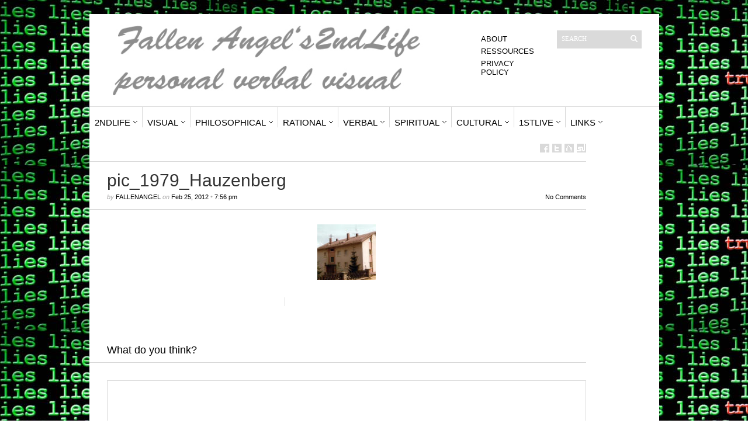

--- FILE ---
content_type: text/html; charset=UTF-8
request_url: http://fallenangels2ndlife.dyndns.org/pic_1979_hauzenberg/
body_size: 8394
content:
<!DOCTYPE html PUBLIC "-//W3C//DTD XHTML 1.1//EN" "http://www.w3.org/TR/xhtml11/DTD/xhtml11.dtd">
<html xmlns="http://www.w3.org/1999/xhtml" dir="ltr" xml:lang="en-US">
    <head>
        <meta http-equiv="Content-Type" content="text/html; charset=UTF-8" />
        <title>pic_1979_Hauzenberg - fallenangels2ndlife</title>
        <meta http-equiv="Content-language" content="en-US" />
		<link rel="profile" href="http://gmpg.org/xfn/11" />
        <link rel="shortcut icon" href="http://fallenangels2ndlife.dyndns.org/wp-content/themes/sight/images/favico.ico" type="image/x-icon" />
        <link rel="stylesheet" type="text/css" media="all" href="http://fallenangels2ndlife.dyndns.org/wp-content/themes/sight/style.css" />
        <link rel="author" href="https://plus.google.com/102476008276375372709/posts" />
        <!--[if IE]><link rel="stylesheet" type="text/css" media="all" href="http://fallenangels2ndlife.dyndns.org/wp-content/themes/sight/ie.css" /><![endif]-->
                
<!-- This site is optimized with the Yoast SEO plugin v11.9 - https://yoast.com/wordpress/plugins/seo/ -->
<link rel="canonical" href="http://fallenangels2ndlife.dyndns.org/pic_1979_hauzenberg/" />
<meta property="og:locale" content="en_US" />
<meta property="og:type" content="article" />
<meta property="og:title" content="pic_1979_Hauzenberg - fallenangels2ndlife" />
<meta property="og:url" content="http://fallenangels2ndlife.dyndns.org/pic_1979_hauzenberg/" />
<meta property="og:site_name" content="fallenangels2ndlife" />
<meta name="twitter:card" content="summary" />
<meta name="twitter:title" content="pic_1979_Hauzenberg - fallenangels2ndlife" />
<meta name="twitter:image" content="http://fallenangels2ndlife.dyndns.org/wp-content/uploads/2012/02/pic_1979_Hauzenberg.jpg" />
<script type='application/ld+json' class='yoast-schema-graph yoast-schema-graph--main'>{"@context":"https://schema.org","@graph":[{"@type":["Person","Organization"],"@id":"http://fallenangels2ndlife.dyndns.org/#/schema/person/c13c97a82d103ec8b338658067a00856","name":"fallenangel","image":{"@type":"ImageObject","@id":"http://fallenangels2ndlife.dyndns.org/#personlogo","url":"http://2.gravatar.com/avatar/510384fe591d9652f373a043535c78c4?s=96&d=mm&r=g","caption":"fallenangel"},"logo":{"@id":"http://fallenangels2ndlife.dyndns.org/#personlogo"},"sameAs":[]},{"@type":"WebSite","@id":"http://fallenangels2ndlife.dyndns.org/#website","url":"http://fallenangels2ndlife.dyndns.org/","name":"fallenangels2ndlife","publisher":{"@id":"http://fallenangels2ndlife.dyndns.org/#/schema/person/c13c97a82d103ec8b338658067a00856"},"potentialAction":{"@type":"SearchAction","target":"http://fallenangels2ndlife.dyndns.org/?s={search_term_string}","query-input":"required name=search_term_string"}},{"@type":"WebPage","@id":"http://fallenangels2ndlife.dyndns.org/pic_1979_hauzenberg/#webpage","url":"http://fallenangels2ndlife.dyndns.org/pic_1979_hauzenberg/","inLanguage":"en-US","name":"pic_1979_Hauzenberg - fallenangels2ndlife","isPartOf":{"@id":"http://fallenangels2ndlife.dyndns.org/#website"},"datePublished":"2012-02-25T19:56:50+00:00","dateModified":"2012-02-25T19:56:50+00:00"}]}</script>
<!-- / Yoast SEO plugin. -->

<link rel='dns-prefetch' href='//s0.wp.com' />
<link rel='dns-prefetch' href='//s.w.org' />
<link rel="alternate" type="application/rss+xml" title="fallenangels2ndlife &raquo; Feed" href="http://fallenangels2ndlife.dyndns.org/feed/" />
<link rel="alternate" type="application/rss+xml" title="fallenangels2ndlife &raquo; Comments Feed" href="http://fallenangels2ndlife.dyndns.org/comments/feed/" />
<link rel="alternate" type="application/rss+xml" title="fallenangels2ndlife &raquo; pic_1979_Hauzenberg Comments Feed" href="http://fallenangels2ndlife.dyndns.org/feed/?attachment_id=3629" />
		<script type="text/javascript">
			window._wpemojiSettings = {"baseUrl":"https:\/\/s.w.org\/images\/core\/emoji\/12.0.0-1\/72x72\/","ext":".png","svgUrl":"https:\/\/s.w.org\/images\/core\/emoji\/12.0.0-1\/svg\/","svgExt":".svg","source":{"concatemoji":"http:\/\/fallenangels2ndlife.dyndns.org\/wp-includes\/js\/wp-emoji-release.min.js?ver=5.2.21"}};
			!function(e,a,t){var n,r,o,i=a.createElement("canvas"),p=i.getContext&&i.getContext("2d");function s(e,t){var a=String.fromCharCode;p.clearRect(0,0,i.width,i.height),p.fillText(a.apply(this,e),0,0);e=i.toDataURL();return p.clearRect(0,0,i.width,i.height),p.fillText(a.apply(this,t),0,0),e===i.toDataURL()}function c(e){var t=a.createElement("script");t.src=e,t.defer=t.type="text/javascript",a.getElementsByTagName("head")[0].appendChild(t)}for(o=Array("flag","emoji"),t.supports={everything:!0,everythingExceptFlag:!0},r=0;r<o.length;r++)t.supports[o[r]]=function(e){if(!p||!p.fillText)return!1;switch(p.textBaseline="top",p.font="600 32px Arial",e){case"flag":return s([55356,56826,55356,56819],[55356,56826,8203,55356,56819])?!1:!s([55356,57332,56128,56423,56128,56418,56128,56421,56128,56430,56128,56423,56128,56447],[55356,57332,8203,56128,56423,8203,56128,56418,8203,56128,56421,8203,56128,56430,8203,56128,56423,8203,56128,56447]);case"emoji":return!s([55357,56424,55356,57342,8205,55358,56605,8205,55357,56424,55356,57340],[55357,56424,55356,57342,8203,55358,56605,8203,55357,56424,55356,57340])}return!1}(o[r]),t.supports.everything=t.supports.everything&&t.supports[o[r]],"flag"!==o[r]&&(t.supports.everythingExceptFlag=t.supports.everythingExceptFlag&&t.supports[o[r]]);t.supports.everythingExceptFlag=t.supports.everythingExceptFlag&&!t.supports.flag,t.DOMReady=!1,t.readyCallback=function(){t.DOMReady=!0},t.supports.everything||(n=function(){t.readyCallback()},a.addEventListener?(a.addEventListener("DOMContentLoaded",n,!1),e.addEventListener("load",n,!1)):(e.attachEvent("onload",n),a.attachEvent("onreadystatechange",function(){"complete"===a.readyState&&t.readyCallback()})),(n=t.source||{}).concatemoji?c(n.concatemoji):n.wpemoji&&n.twemoji&&(c(n.twemoji),c(n.wpemoji)))}(window,document,window._wpemojiSettings);
		</script>
		<style type="text/css">
img.wp-smiley,
img.emoji {
	display: inline !important;
	border: none !important;
	box-shadow: none !important;
	height: 1em !important;
	width: 1em !important;
	margin: 0 .07em !important;
	vertical-align: -0.1em !important;
	background: none !important;
	padding: 0 !important;
}
</style>
	<link rel='stylesheet' id='wp-block-library-css'  href='http://fallenangels2ndlife.dyndns.org/wp-includes/css/dist/block-library/style.min.css?ver=5.2.21' type='text/css' media='all' />
<link rel='stylesheet' id='ajaxd-styles-css'  href='http://fallenangels2ndlife.dyndns.org/wp-content/plugins/ajax-dropdowns//assets/css/ajaxd.css?ver=0.9.8' type='text/css' media='all' />
<link rel='stylesheet' id='collapseomatic-css-css'  href='http://fallenangels2ndlife.dyndns.org/wp-content/plugins/jquery-collapse-o-matic/light_style.css?ver=1.6' type='text/css' media='all' />
<link rel='stylesheet' id='jetpack_css-css'  href='http://fallenangels2ndlife.dyndns.org/wp-content/plugins/jetpack/css/jetpack.css?ver=7.6' type='text/css' media='all' />
<script type='text/javascript' src='http://fallenangels2ndlife.dyndns.org/wp-includes/js/jquery/jquery.js?ver=1.12.4-wp'></script>
<script type='text/javascript' src='http://fallenangels2ndlife.dyndns.org/wp-includes/js/jquery/jquery-migrate.min.js?ver=1.4.1'></script>
<script type='text/javascript' src='http://fallenangels2ndlife.dyndns.org/wp-content/themes/sight/js/jquery.cycle.all.min.js?ver=5.2.21'></script>
<script type='text/javascript' src='http://fallenangels2ndlife.dyndns.org/wp-content/themes/sight/js/jquery.cookie.js?ver=5.2.21'></script>
<script type='text/javascript' src='http://fallenangels2ndlife.dyndns.org/wp-content/themes/sight/js/script.js?ver=5.2.21'></script>
<script type='text/javascript' src='http://fallenangels2ndlife.dyndns.org/wp-content/plugins/vslider/js/vslider.js?ver=5.2.21'></script>
<link rel='https://api.w.org/' href='http://fallenangels2ndlife.dyndns.org/wp-json/' />
<link rel="EditURI" type="application/rsd+xml" title="RSD" href="http://fallenangels2ndlife.dyndns.org/xmlrpc.php?rsd" />
<link rel="wlwmanifest" type="application/wlwmanifest+xml" href="http://fallenangels2ndlife.dyndns.org/wp-includes/wlwmanifest.xml" /> 
<meta name="generator" content="WordPress 5.2.21" />
<link rel='shortlink' href='https://wp.me/a5lxe5-Wx' />
<link rel="alternate" type="application/json+oembed" href="http://fallenangels2ndlife.dyndns.org/wp-json/oembed/1.0/embed?url=http%3A%2F%2Ffallenangels2ndlife.dyndns.org%2Fpic_1979_hauzenberg%2F" />
<link rel="alternate" type="text/xml+oembed" href="http://fallenangels2ndlife.dyndns.org/wp-json/oembed/1.0/embed?url=http%3A%2F%2Ffallenangels2ndlife.dyndns.org%2Fpic_1979_hauzenberg%2F&#038;format=xml" />

<link rel='dns-prefetch' href='//v0.wordpress.com'/>
<link rel='dns-prefetch' href='//widgets.wp.com'/>
<link rel='dns-prefetch' href='//s0.wp.com'/>
<link rel='dns-prefetch' href='//0.gravatar.com'/>
<link rel='dns-prefetch' href='//1.gravatar.com'/>
<link rel='dns-prefetch' href='//2.gravatar.com'/>
<style type='text/css'>img#wpstats{display:none}</style>			<style type="text/css">
				/* If html does not have either class, do not show lazy loaded images. */
				html:not( .jetpack-lazy-images-js-enabled ):not( .js ) .jetpack-lazy-image {
					display: none;
				}
			</style>
			<script>
				document.documentElement.classList.add(
					'jetpack-lazy-images-js-enabled'
				);
			</script>
					<style type="text/css" id="wp-custom-css">
				/*
Welcome to Custom CSS!

CSS (Cascading Style Sheets) is a kind of code that tells the browser how
to render a web page. You may delete these comments and get started with
your customizations.

By default, your stylesheet will be loaded after the theme stylesheets,
which means that your rules can take precedence and override the theme CSS
rules. Just write here what you want to change, you don't need to copy all
your theme's stylesheet content.
*/
#content {
	background: #f1f1f1;
	border: 1px solid #eeeeee;
	padding: 10px;
}

#content h1 {
	font-style: italic;
	font-weight: bold;
	font-size: 2em;
	font-family: 'Palatino Linotype', 'Book Antiqua', 'URW Palladio L', serif;
}

.clear:after {
	content: ".";
	display: block;
	height: 0;
	clear: both;
	visibility: hidden;
}

.left {
	float: left;
}

.right {
	float: right;
}

body {
	background: url('http://fallenangels2ndlife.dyndns.org/wp-content/uploads/2017/01/background.jpg');
	background-repeat: repeat;
	background-position: left top;
}
.site-info:before {
	content: "Copyright 2012-2021 @cgfallenangel contactstottilien@gmail.com";
	display: block;
	color: darkred;
}			</style>
		        	</head>
	<body >
        <div class="wrapper">

            <div class="header clear">
                <div class="logo">
                    <a href="http://fallenangels2ndlife.dyndns.org"><img src="http://fallenangels2ndlife.dyndns.org/wp-content/uploads/2017/01/fa1-2.jpg" alt="fallenangels2ndlife"/></a>
                </div>

                <div class="site-description"><div class="search">
    <form method="get" id="searchform" action="http://fallenangels2ndlife.dyndns.org">
        <fieldset>
            <input name="s" type="text" onfocus="if(this.value=='Search') this.value='';" onblur="if(this.value=='') this.value='Search';" value="Search" />
            <button type="submit"></button>
        </fieldset>
    </form>
</div></div>
                <div class="search">
    <form method="get" id="searchform" action="http://fallenangels2ndlife.dyndns.org">
        <fieldset>
            <input name="s" type="text" onfocus="if(this.value=='Search') this.value='';" onblur="if(this.value=='') this.value='Search';" value="Search" />
            <button type="submit"></button>
        </fieldset>
    </form>
</div>
                <div class="menu"><ul id="menu-top-menu" class=""><li id="menu-item-13003" class="menu-item menu-item-type-post_type menu-item-object-page menu-item-13003"><a href="http://fallenangels2ndlife.dyndns.org/about/">About</a></li>
<li id="menu-item-12976" class="menu-item menu-item-type-taxonomy menu-item-object-category menu-item-has-children menu-item-12976"><a href="http://fallenangels2ndlife.dyndns.org/category/links-bibilography/">Ressources</a></li>
<li id="menu-item-13853" class="menu-item menu-item-type-post_type menu-item-object-page menu-item-privacy-policy menu-item-13853"><a href="http://fallenangels2ndlife.dyndns.org/privacy-policy/">Privacy Policy</a></li>
</ul></div>
            </div>

            <div class="nav"><ul id="dd" class="dd"><li id="menu-item-12935" class="menu-item menu-item-type-taxonomy menu-item-object-category menu-item-has-children parent menu-item-12935"><a href="http://fallenangels2ndlife.dyndns.org/category/2ndlife/">2ndLife</a>
<ul class="sub-menu">
	<li id="menu-item-12942" class="menu-item menu-item-type-taxonomy menu-item-object-category menu-item-12942"><a href="http://fallenangels2ndlife.dyndns.org/category/2ndlife/writerdiary/">Essays</a></li>
	<li id="menu-item-12939" class="menu-item menu-item-type-taxonomy menu-item-object-category menu-item-12939"><a href="http://fallenangels2ndlife.dyndns.org/category/2ndlife/retirementdiary/">Diary</a></li>
	<li id="menu-item-12936" class="menu-item menu-item-type-taxonomy menu-item-object-category menu-item-12936"><a href="http://fallenangels2ndlife.dyndns.org/category/2ndlife/travel-notes/">Travel Notes</a></li>
	<li id="menu-item-12937" class="menu-item menu-item-type-taxonomy menu-item-object-category menu-item-has-children parent menu-item-12937"><a href="http://fallenangels2ndlife.dyndns.org/category/2ndlife/leisure/">Leisure</a>
	<ul class="sub-menu">
		<li id="menu-item-12938" class="menu-item menu-item-type-taxonomy menu-item-object-category menu-item-has-children parent menu-item-12938"><a href="http://fallenangels2ndlife.dyndns.org/category/2ndlife/leisure/model-trains/">Model Trains</a></li>
		<li id="menu-item-12994" class="menu-item menu-item-type-post_type menu-item-object-page menu-item-12994"><a href="http://fallenangels2ndlife.dyndns.org/outdoor-activities/">Outdoors</a></li>
	</ul>
</li>
</ul>
</li>
<li id="menu-item-12940" class="menu-item menu-item-type-taxonomy menu-item-object-category menu-item-has-children parent menu-item-12940"><a href="http://fallenangels2ndlife.dyndns.org/category/photography/">Visual</a>
<ul class="sub-menu">
	<li id="menu-item-13012" class="menu-item menu-item-type-post_type menu-item-object-page menu-item-13012"><a href="http://fallenangels2ndlife.dyndns.org/journal2015/">Events 2015-20nn</a></li>
	<li id="menu-item-12978" class="menu-item menu-item-type-post_type menu-item-object-page menu-item-12978"><a href="http://fallenangels2ndlife.dyndns.org/journal1995/">Events 1995-2014</a></li>
	<li id="menu-item-12977" class="menu-item menu-item-type-post_type menu-item-object-page menu-item-12977"><a href="http://fallenangels2ndlife.dyndns.org/journal1970/">Events 1970-1995</a></li>
	<li id="menu-item-12941" class="menu-item menu-item-type-taxonomy menu-item-object-category menu-item-12941"><a href="http://fallenangels2ndlife.dyndns.org/category/photography/travel/">Travel</a></li>
	<li id="menu-item-12967" class="menu-item menu-item-type-taxonomy menu-item-object-category menu-item-12967"><a href="http://fallenangels2ndlife.dyndns.org/category/photography/apollo/">Apollo</a></li>
	<li id="menu-item-12968" class="menu-item menu-item-type-taxonomy menu-item-object-category menu-item-12968"><a href="http://fallenangels2ndlife.dyndns.org/category/photography/recent-events/">Recent Events</a></li>
</ul>
</li>
<li id="menu-item-12948" class="menu-item menu-item-type-taxonomy menu-item-object-category menu-item-has-children parent menu-item-12948"><a href="http://fallenangels2ndlife.dyndns.org/category/philosophy/">Philosophical</a>
<ul class="sub-menu">
	<li id="menu-item-12969" class="menu-item menu-item-type-taxonomy menu-item-object-category menu-item-12969"><a href="http://fallenangels2ndlife.dyndns.org/category/philosophy/west/">West</a></li>
	<li id="menu-item-12949" class="menu-item menu-item-type-taxonomy menu-item-object-category menu-item-12949"><a href="http://fallenangels2ndlife.dyndns.org/category/philosophy/east/">East</a></li>
	<li id="menu-item-12950" class="menu-item menu-item-type-taxonomy menu-item-object-category menu-item-12950"><a href="http://fallenangels2ndlife.dyndns.org/category/philosophy/ethics/">Ethics</a></li>
	<li id="menu-item-12951" class="menu-item menu-item-type-taxonomy menu-item-object-category menu-item-12951"><a href="http://fallenangels2ndlife.dyndns.org/category/philosophy/gnostic/">Gnostic</a></li>
	<li id="menu-item-12952" class="menu-item menu-item-type-taxonomy menu-item-object-category menu-item-has-children parent menu-item-12952"><a href="http://fallenangels2ndlife.dyndns.org/category/philosophy/history/">History</a>
	<ul class="sub-menu">
		<li id="menu-item-12953" class="menu-item menu-item-type-taxonomy menu-item-object-category menu-item-12953"><a href="http://fallenangels2ndlife.dyndns.org/category/philosophy/history/contemporary/">Contemporary</a></li>
		<li id="menu-item-12954" class="menu-item menu-item-type-taxonomy menu-item-object-category menu-item-12954"><a href="http://fallenangels2ndlife.dyndns.org/category/philosophy/history/medival/">Medival</a></li>
		<li id="menu-item-12955" class="menu-item menu-item-type-taxonomy menu-item-object-category menu-item-12955"><a href="http://fallenangels2ndlife.dyndns.org/category/philosophy/history/religion/">Religion</a></li>
		<li id="menu-item-12956" class="menu-item menu-item-type-taxonomy menu-item-object-category menu-item-12956"><a href="http://fallenangels2ndlife.dyndns.org/category/politics/international/">International</a></li>
	</ul>
</li>
	<li id="menu-item-12959" class="menu-item menu-item-type-taxonomy menu-item-object-category menu-item-12959"><a href="http://fallenangels2ndlife.dyndns.org/category/astronomy/astrology/">Astrology</a></li>
</ul>
</li>
<li id="menu-item-12957" class="menu-item menu-item-type-taxonomy menu-item-object-category menu-item-has-children parent menu-item-12957"><a href="http://fallenangels2ndlife.dyndns.org/category/astronomy/">Rational</a>
<ul class="sub-menu">
	<li id="menu-item-13448" class="menu-item menu-item-type-taxonomy menu-item-object-category menu-item-13448"><a href="http://fallenangels2ndlife.dyndns.org/category/astronomy/">Science</a></li>
	<li id="menu-item-13450" class="menu-item menu-item-type-taxonomy menu-item-object-category menu-item-13450"><a href="http://fallenangels2ndlife.dyndns.org/category/astronomy/astrology/">Astrology</a></li>
	<li id="menu-item-12961" class="menu-item menu-item-type-taxonomy menu-item-object-category menu-item-has-children parent menu-item-12961"><a href="http://fallenangels2ndlife.dyndns.org/category/astronomy/astrohandson/">Astro</a>
	<ul class="sub-menu">
		<li id="menu-item-12958" class="menu-item menu-item-type-taxonomy menu-item-object-category menu-item-12958"><a href="http://fallenangels2ndlife.dyndns.org/category/astronomy/astro-photos/">Photo</a></li>
		<li id="menu-item-13447" class="menu-item menu-item-type-post_type menu-item-object-page menu-item-13447"><a href="http://fallenangels2ndlife.dyndns.org/astronomy/astronomy-practical/">Astro Equipment</a></li>
		<li id="menu-item-13258" class="menu-item menu-item-type-post_type menu-item-object-page menu-item-13258"><a href="http://fallenangels2ndlife.dyndns.org/astronomy/astronomy-photography/">Photo Equipment</a></li>
		<li id="menu-item-13452" class="menu-item menu-item-type-taxonomy menu-item-object-category menu-item-13452"><a href="http://fallenangels2ndlife.dyndns.org/category/astronomy/astrohandson/">Star Gazing</a></li>
		<li id="menu-item-12979" class="menu-item menu-item-type-post_type menu-item-object-page menu-item-12979"><a href="http://fallenangels2ndlife.dyndns.org/astrophotography-howto/">Howto</a></li>
		<li id="menu-item-12983" class="menu-item menu-item-type-post_type menu-item-object-page menu-item-12983"><a href="http://fallenangels2ndlife.dyndns.org/astronomy/astronomy-practical/tools/">Tools</a></li>
		<li id="menu-item-12998" class="menu-item menu-item-type-post_type menu-item-object-page menu-item-12998"><a href="http://fallenangels2ndlife.dyndns.org/astronomy/astronomy-links/">Links</a></li>
		<li id="menu-item-13256" class="menu-item menu-item-type-post_type menu-item-object-page menu-item-13256"><a href="http://fallenangels2ndlife.dyndns.org/astronomy/astronomy-events/">Events</a></li>
	</ul>
</li>
</ul>
</li>
<li id="menu-item-12970" class="menu-item menu-item-type-taxonomy menu-item-object-category menu-item-has-children parent menu-item-12970"><a href="http://fallenangels2ndlife.dyndns.org/category/politics/">Verbal</a>
<ul class="sub-menu">
	<li id="menu-item-12971" class="menu-item menu-item-type-taxonomy menu-item-object-category menu-item-12971"><a href="http://fallenangels2ndlife.dyndns.org/category/politics/domestic/">Domestic</a></li>
	<li id="menu-item-12972" class="menu-item menu-item-type-taxonomy menu-item-object-category menu-item-12972"><a href="http://fallenangels2ndlife.dyndns.org/category/politics/ecomomy/">Ecomomy</a></li>
	<li id="menu-item-12973" class="menu-item menu-item-type-taxonomy menu-item-object-category menu-item-12973"><a href="http://fallenangels2ndlife.dyndns.org/category/politics/international/">Foreign</a></li>
</ul>
</li>
<li id="menu-item-12962" class="menu-item menu-item-type-taxonomy menu-item-object-category menu-item-has-children parent menu-item-12962"><a href="http://fallenangels2ndlife.dyndns.org/category/christianity/">Spiritual</a>
<ul class="sub-menu">
	<li id="menu-item-12963" class="menu-item menu-item-type-taxonomy menu-item-object-category menu-item-12963"><a href="http://fallenangels2ndlife.dyndns.org/category/christianity/c-g-jung/">C.G.Jung</a></li>
	<li id="menu-item-12966" class="menu-item menu-item-type-taxonomy menu-item-object-category menu-item-12966"><a href="http://fallenangels2ndlife.dyndns.org/category/christianity/meditation/">Meditation</a></li>
	<li id="menu-item-12965" class="menu-item menu-item-type-taxonomy menu-item-object-category menu-item-12965"><a href="http://fallenangels2ndlife.dyndns.org/category/christianity/gospel/">Gospel</a></li>
	<li id="menu-item-12964" class="menu-item menu-item-type-taxonomy menu-item-object-category menu-item-12964"><a href="http://fallenangels2ndlife.dyndns.org/category/christianity/catholic/">Religion</a></li>
</ul>
</li>
<li id="menu-item-12943" class="menu-item menu-item-type-taxonomy menu-item-object-category menu-item-has-children parent menu-item-12943"><a href="http://fallenangels2ndlife.dyndns.org/category/literature-art/">Cultural</a>
<ul class="sub-menu">
	<li id="menu-item-12944" class="menu-item menu-item-type-taxonomy menu-item-object-category menu-item-12944"><a href="http://fallenangels2ndlife.dyndns.org/category/literature-art/fine-art/">Fine Art</a></li>
	<li id="menu-item-12946" class="menu-item menu-item-type-taxonomy menu-item-object-category menu-item-12946"><a href="http://fallenangels2ndlife.dyndns.org/category/literature-art/movies/">Movies</a></li>
	<li id="menu-item-12945" class="menu-item menu-item-type-taxonomy menu-item-object-category menu-item-12945"><a href="http://fallenangels2ndlife.dyndns.org/category/literature-art/literature/">Literature</a></li>
	<li id="menu-item-12947" class="menu-item menu-item-type-taxonomy menu-item-object-category menu-item-12947"><a href="http://fallenangels2ndlife.dyndns.org/category/literature-art/music/">Music</a></li>
</ul>
</li>
<li id="menu-item-12934" class="menu-item menu-item-type-taxonomy menu-item-object-category menu-item-has-children parent menu-item-12934"><a href="http://fallenangels2ndlife.dyndns.org/category/1stlive/">1stLive</a>
<ul class="sub-menu">
	<li id="menu-item-12984" class="menu-item menu-item-type-post_type menu-item-object-page menu-item-12984"><a href="http://fallenangels2ndlife.dyndns.org/management-5/">CV</a></li>
	<li id="menu-item-12995" class="menu-item menu-item-type-post_type menu-item-object-page menu-item-12995"><a href="http://fallenangels2ndlife.dyndns.org/management/">Professional</a></li>
	<li id="menu-item-12986" class="menu-item menu-item-type-post_type menu-item-object-page menu-item-12986"><a href="http://fallenangels2ndlife.dyndns.org/management-5/management-3/">Consulting</a></li>
	<li id="menu-item-12989" class="menu-item menu-item-type-post_type menu-item-object-page menu-item-12989"><a href="http://fallenangels2ndlife.dyndns.org/management-5/management-7/">Management</a></li>
	<li id="menu-item-12988" class="menu-item menu-item-type-post_type menu-item-object-page menu-item-12988"><a href="http://fallenangels2ndlife.dyndns.org/management-5/excellence/">Excellence</a></li>
	<li id="menu-item-12987" class="menu-item menu-item-type-post_type menu-item-object-page menu-item-12987"><a href="http://fallenangels2ndlife.dyndns.org/management-5/management-4/">Employment</a></li>
	<li id="menu-item-12996" class="menu-item menu-item-type-post_type menu-item-object-page menu-item-12996"><a href="http://fallenangels2ndlife.dyndns.org/resume/">Resume</a></li>
	<li id="menu-item-12985" class="menu-item menu-item-type-post_type menu-item-object-page menu-item-12985"><a href="http://fallenangels2ndlife.dyndns.org/management-5/management-2/">Awards and Degrees</a></li>
</ul>
</li>
<li id="menu-item-13000" class="menu-item menu-item-type-post_type menu-item-object-page menu-item-has-children parent menu-item-13000"><a href="http://fallenangels2ndlife.dyndns.org/literaturverzeichniss/">Links</a>
<ul class="sub-menu">
	<li id="menu-item-13010" class="menu-item menu-item-type-post_type menu-item-object-page menu-item-13010"><a href="http://fallenangels2ndlife.dyndns.org/astronomy/astronomy-practical/pixinsightreference/">PixInsightReference</a></li>
	<li id="menu-item-13011" class="menu-item menu-item-type-post_type menu-item-object-page menu-item-13011"><a href="http://fallenangels2ndlife.dyndns.org/literaturverzeichniss/collection-useful-pixinsight-ressources/">Collection of useful Pixinsight resources</a></li>
	<li id="menu-item-13001" class="menu-item menu-item-type-post_type menu-item-object-page menu-item-13001"><a href="http://fallenangels2ndlife.dyndns.org/literaturverzeichniss/links-to-cgj/">Links to CGJ</a></li>
	<li id="menu-item-13002" class="menu-item menu-item-type-post_type menu-item-object-page menu-item-13002"><a href="http://fallenangels2ndlife.dyndns.org/literaturverzeichniss/zitate-geschatzter-personen/">Zitate</a></li>
</ul>
</li>
</ul></div>
                        
            

            <!-- Container -->
            <div id="container" class="clear">
                <!-- Content -->


                                                <div id="publishing-content">
                
            
        <div class="content-title">
                        <a href="http://facebook.com/share.php?u=http://fallenangels2ndlife.dyndns.org/pic_1979_hauzenberg/&amp;t=pic_1979_Hauzenberg" target="_blank" class="f" title="Share on Facebook"></a>
            <a href="http://twitter.com/home?status=pic_1979_Hauzenberg https://tinyurl.com/y7m58lgc" target="_blank" class="t" title="Spread the word on Twitter"></a>
            <a href="http://digg.com/submit?phase=2&amp;url=http://fallenangels2ndlife.dyndns.org/pic_1979_hauzenberg/&amp;title=pic_1979_Hauzenberg" target="_blank" class="di" title="Bookmark on Del.icio.us"></a>
            <a href="http://stumbleupon.com/submit?url=http://fallenangels2ndlife.dyndns.org/pic_1979_hauzenberg/&amp;title=pic_1979_Hauzenberg" target="_blank" class="su" title="Share on StumbleUpon"></a>
        </div>

        <div class="entry">
            <div class="single clear post-3629 attachment type-attachment status-inherit hentry" id="post_3629">
                <div class="post-meta">
                    <h1>pic_1979_Hauzenberg</h1>
                    by <span class="post-author"><a href="http://fallenangels2ndlife.dyndns.org/author/fallenangel/" title="Posts by fallenangel">fallenangel</a></span> on <span
                        class="post-date">Feb 25, 2012</span> &bull; <span>7:56 pm</span> <a
                        href="#comments" class="post-comms">No Comments</a></div>
                <div class="post-content"><p class="attachment"><a href='http://fallenangels2ndlife.dyndns.org/wp-content/uploads/2012/02/pic_1979_Hauzenberg.jpg'><img width="100" height="95" src="http://fallenangels2ndlife.dyndns.org/wp-content/uploads/2012/02/pic_1979_Hauzenberg.jpg" class="attachment-medium size-medium jetpack-lazy-image" alt="" data-attachment-id="3629" data-permalink="http://fallenangels2ndlife.dyndns.org/pic_1979_hauzenberg/" data-orig-file="http://fallenangels2ndlife.dyndns.org/wp-content/uploads/2012/02/pic_1979_Hauzenberg.jpg" data-orig-size="100,95" data-comments-opened="1" data-image-meta="{&quot;aperture&quot;:&quot;0&quot;,&quot;credit&quot;:&quot;&quot;,&quot;camera&quot;:&quot;&quot;,&quot;caption&quot;:&quot;&quot;,&quot;created_timestamp&quot;:&quot;0&quot;,&quot;copyright&quot;:&quot;&quot;,&quot;focal_length&quot;:&quot;0&quot;,&quot;iso&quot;:&quot;0&quot;,&quot;shutter_speed&quot;:&quot;0&quot;,&quot;title&quot;:&quot;&quot;,&quot;orientation&quot;:&quot;0&quot;}" data-image-title="pic_1979_Hauzenberg" data-image-description="" data-medium-file="http://fallenangels2ndlife.dyndns.org/wp-content/uploads/2012/02/pic_1979_Hauzenberg.jpg" data-large-file="http://fallenangels2ndlife.dyndns.org/wp-content/uploads/2012/02/pic_1979_Hauzenberg.jpg" data-lazy-src="http://fallenangels2ndlife.dyndns.org/wp-content/uploads/2012/02/pic_1979_Hauzenberg.jpg?is-pending-load=1" srcset="[data-uri]" /></a></p>
</div>
                <div class="post-footer"></div>
            </div>
            <div class="post-navigation clear">
                                                                        <div class="line"></div>
            </div>
        </div>

            
<div class="comments">
    
    
    <div id="comments">
        </div>

    
    <div id="respond">
        <h3>What do you think?</h3>
        <div class="comment_form">

        
            <form action="http://fallenangels2ndlife.dyndns.org/wp-comments-post.php" method="post" id="commentform">

                
                    <table>
                        <tr>
                            <td colspan="3">
                                <div class="commform-textarea">
                                    <textarea name="comment" id="comment" cols="50" rows="7" tabindex="1"></textarea>
                                </div>
                            </td>
                        </tr>
                        <tr>
                            <td class="commform-author">
                                <p>Name <span>required</span></p>
                                <div>
                                    <input type="text" name="author" id="author" tabindex="2" />
                                </div>
                            </td>
                            <td class="commform-email">
                                <p>Email <span>required</span></p>
                                <div>
                                    <input type="text" name="email" id="email" tabindex="3" />
                                </div>
                            </td>
                            <td class="commform-url">
                                <p>Website</p>
                                <div>
                                    <input type="text" name="url" id="url" tabindex="4" />
                                </div>
                            </td>
                        </tr>
                    </table>

                
                <!--<p class="comment_message"><small><strong>XHTML:</strong> You can use these tags: <code>&lt;a href=&quot;&quot; title=&quot;&quot;&gt; &lt;abbr title=&quot;&quot;&gt; &lt;acronym title=&quot;&quot;&gt; &lt;b&gt; &lt;blockquote cite=&quot;&quot;&gt; &lt;cite&gt; &lt;code&gt; &lt;del datetime=&quot;&quot;&gt; &lt;em&gt; &lt;i&gt; &lt;q cite=&quot;&quot;&gt; &lt;s&gt; &lt;strike&gt; &lt;strong&gt; </code></small></p>-->

                <div class="submit clear">
                    <input name="submit" type="submit" id="submit" tabindex="5" value="Submit" />
                    <p id="cancel-comment-reply"><a rel="nofollow" id="cancel-comment-reply-link" href="/pic_1979_hauzenberg/#respond" style="display:none;">Click here to cancel reply.</a></p>
                </div>
                    
                <div><input type='hidden' name='comment_post_ID' value='3629' id='comment_post_ID' />
<input type='hidden' name='comment_parent' id='comment_parent' value='0' />
<p style="display: none;"><input type="hidden" id="akismet_comment_nonce" name="akismet_comment_nonce" value="ad05e23e45" /></p><p style="display: none;"><input type="hidden" id="ak_js" name="ak_js" value="174"/></p></div>

            </form>

        
        </div>

        
    </div>

</div>
<!-- #comments -->
            </div>
            <!-- /Content -->

                                    
            </div>
            <!-- /Container -->

            <div class="footer">
                <p class="copyright">&copy; 2011-2021 <a href="http://fallenangels2ndlife.dyndns.org">fallenangels2ndlife</a>. All Rights Reserved.<br /><span>Powered by <a
                        href="http://wordpress.org">WordPress Recent</a>.</span></p>
                <p class="credits">Based on <a href="http://wpshower.com">sight</a></p>
            </div>
        </div>
        <!-- Page generated: 1.361 s, 58 queries -->
        <script type='text/javascript'>
var colomatduration = 'fast';
var colomatslideEffect = 'slideFade';
var colomatpauseInit = '';
var colomattouchstart = '';
</script><script type='text/javascript' src='http://fallenangels2ndlife.dyndns.org/wp-includes/js/comment-reply.min.js?ver=5.2.21'></script>
<script type='text/javascript' src='https://s0.wp.com/wp-content/js/devicepx-jetpack.js?ver=202604'></script>
<script type='text/javascript' src='http://fallenangels2ndlife.dyndns.org/wp-content/plugins/jquery-collapse-o-matic/js/collapse.js?ver=1.6.18'></script>
<script type='text/javascript' src='http://fallenangels2ndlife.dyndns.org/wp-content/plugins/jetpack/_inc/build/widgets/eu-cookie-law/eu-cookie-law.min.js?ver=20180522'></script>
<script type='text/javascript' src='http://fallenangels2ndlife.dyndns.org/wp-content/plugins/jetpack/_inc/build/lazy-images/js/lazy-images.min.js?ver=7.6'></script>
<script type='text/javascript' src='http://fallenangels2ndlife.dyndns.org/wp-includes/js/wp-embed.min.js?ver=5.2.21'></script>
<script async="async" type='text/javascript' src='http://fallenangels2ndlife.dyndns.org/wp-content/plugins/akismet/_inc/form.js?ver=4.1.2'></script>
<script type='text/javascript' src='https://stats.wp.com/e-202604.js' async='async' defer='defer'></script>
<script type='text/javascript'>
	_stq = window._stq || [];
	_stq.push([ 'view', {v:'ext',j:'1:7.6',blog:'79014293',post:'3629',tz:'0',srv:'fallenangels2ndlife.dyndns.org'} ]);
	_stq.push([ 'clickTrackerInit', '79014293', '3629' ]);
</script>

        
	</body>
</html>
